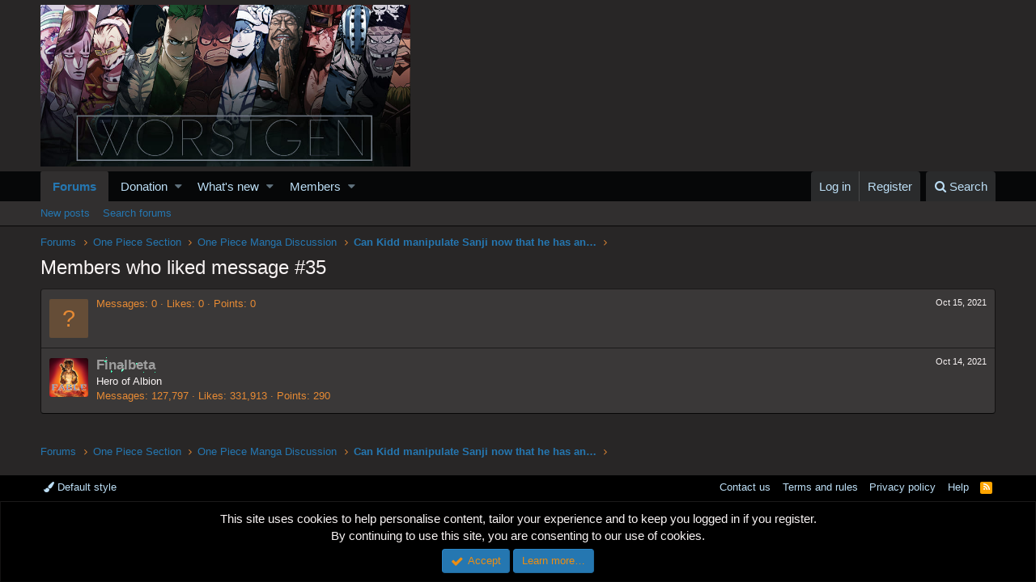

--- FILE ---
content_type: text/html; charset=utf-8
request_url: https://www.google.com/recaptcha/api2/aframe
body_size: 222
content:
<!DOCTYPE HTML><html><head><meta http-equiv="content-type" content="text/html; charset=UTF-8"></head><body><script nonce="cBJxbjNVUYyOMsa7TNc6Pg">/** Anti-fraud and anti-abuse applications only. See google.com/recaptcha */ try{var clients={'sodar':'https://pagead2.googlesyndication.com/pagead/sodar?'};window.addEventListener("message",function(a){try{if(a.source===window.parent){var b=JSON.parse(a.data);var c=clients[b['id']];if(c){var d=document.createElement('img');d.src=c+b['params']+'&rc='+(localStorage.getItem("rc::a")?sessionStorage.getItem("rc::b"):"");window.document.body.appendChild(d);sessionStorage.setItem("rc::e",parseInt(sessionStorage.getItem("rc::e")||0)+1);localStorage.setItem("rc::h",'1768445344743');}}}catch(b){}});window.parent.postMessage("_grecaptcha_ready", "*");}catch(b){}</script></body></html>